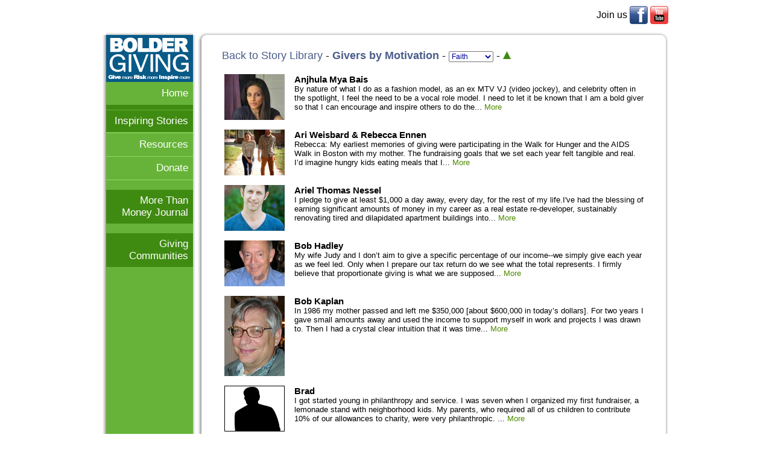

--- FILE ---
content_type: text/html; charset=UTF-8
request_url: https://www.boldergiving.org/stories.php?sort=Motivation&tag=Faith
body_size: 7088
content:
<!DOCTYPE HTML>
<html lang="en">
<head>
<title>Bolder Giving: Inspiring Stories</title>
<meta charset="UTF-8">
<meta name="SKYPE_TOOLBAR" content ="SKYPE_TOOLBAR_PARSER_COMPATIBLE"/>
<meta name="viewport" content="width=928, initial-scale=1">
<meta name="robots" content="index, follow"><meta name="keywords" content="inspiring stories, featured givers"><meta name="description" content="Browse over 100 stories of extraordinary givers. Our featured givers will inspire and push you to give your full lifetime potential."><meta property="og:title" content="Bolder Giving: Inspiring Stories"/>
	<meta property="og:description" content="Browse over 100 stories of extraordinary givers. Our featured givers will inspire and push you to give your full lifetime potential."/>
	<meta property="og:type" content="website"/>
	<meta property="og:url" content="https://www.boldergiving.org/stories.php"/>
	<meta property="og:site_name" content="Bolder Giving"/>
	<meta property="og:image" content="https://www.boldergiving.org/elements/boldergiving_og.png"/>
<meta name="dcterms.title" lang="en" content="Bolder Giving: Inspiring Stories"/>
	<meta name="dcterms.subject" lang="en" content="People; Non-Profit"/>
	<meta name="dcterms.description" lang="en" content="Browse over 100 stories of extraordinary givers. Our featured givers will inspire and push you to give your full lifetime potential."/>
	<meta name="dcterms.type" content="Text"/>
	<meta name="dcterms.type" content="StillImage"/>
	<meta name="dcterms.identifier" content="https://www.boldergiving.org/stories.php"/>
	<meta name="dcterms.creator" content="Platform Strategy"/>
	<meta name="dcterms.language" content="en"/>
<meta name="author" content="Platform Strategy">
<meta name="rating" content="General">
<link rel="canonical" href="https://www.boldergiving.org/stories.php" />
<link rel="icon" sizes="144x144" href="apple-touch-icon-144x144.png">
<link rel="apple-touch-icon-precomposed" sizes="144x144" href="apple-touch-icon-144x144.png">
<link rel="shortcut icon" href="favicon.ico" type="image/x-icon" />
<link rel="stylesheet" href="https://commonelements.net/common/common.css" type="text/css"><link rel="stylesheet" href="style.css" type="text/css"><link rel="stylesheet" href="menuv.css" media="screen">
<script src="https://commonelements.net/common/common.js"></script>
<link rel="stylesheet" href="libmenu.css" media="screen">
<script>
  (function(i,s,o,g,r,a,m){i['GoogleAnalyticsObject']=r;i[r]=i[r]||function(){
  (i[r].q=i[r].q||[]).push(arguments)},i[r].l=1*new Date();a=s.createElement(o),
  m=s.getElementsByTagName(o)[0];a.async=1;a.src=g;m.parentNode.insertBefore(a,m)
  })(window,document,'script','//www.google-analytics.com/analytics.js','ga');

  ga('create', 'UA-23863190-1', 'boldergiving.org');
  ga('send', 'pageview');

</script><!--[if lt IE 7]>
<style type="text/css">
body{behavior:url(/common/csshover.htc);}
</style>
<![endif]-->
</head>
<body>
<form action="https://www.boldergiving.org/stories.php?sort=Motivation#form" method="post" name="page_form"><input type="hidden" name="Changed" value=""><input type="hidden" name="Special" value=""><div id="fullwidth">
		<div id="printheader"><img src="elements/bolder-giving-print-header.png" alt="Bolder Giving - Give More, Risk more, Inspire more" width="567" height="101"></div>
		<table class="dontprint" style="width: 100%;">
		<tr>
			<td class="left"><table style="border-collapse: separate; border-spacing: 4px;" class="lightlink notice">
					<tr>
																	</tr>
				</table></td>
			<td class="right"><table style="border-collapse: separate; border-spacing: 4px; margin-right: 0px;" class="lightlink notice">
					<tr>
						<td class="right middle" style="width: 70px;">Join us</td>
						<td class="middle"><div class="media facebook"><a href="https://www.facebook.com/boldergiving" target="_blank" onMouseDown="ga('send','event', 'Social Media', 'Facebook', 'stories.php');"><img src="elements/spacer.gif" alt="Bolder Giving on Facebook" width="30" height="30"></a></div></td>
					<td class="middle"><div class="media youtube"><a href="https://www.youtube.com/user/boldergiving" target="_blank" onMouseDown="ga('send','event', 'Social Media', 'YouTube', 'stories.php');"><img src="elements/spacer.gif" alt="Bolder Giving on YouTube" width="30" height="30"></a></div></td>
						</tr>
				</table></td>
		</tr>
	</table>
	<table style="width: 100%;">
		<tr>
			<td></td>
			<td class="shadow_top dontprint"></td>
			<td></td>
			<td rowspan="5">				<table style="width: 100%;">
					<tr>
						<td class="round_corner nw"></td>
						<td class="round_shadow_top"></td>
						<td class="round_corner ne"></td>
					</tr>
					<tr>
						<td class="round_shadow_left"></td>
						<td class="mainback">							<!-- begin page content -->
							<div class="pad8 big"><a href="stories.php#library">Back to Story Library</a> - <b><a href="stories.php?sort=Motivation">Givers by Motivation</a></b> - <select name="Page" id="Page" onchange="updatepage('Page')" class="formnorm">
			<option value="Maximum-Impact" title="Impact">Impact</option>
			<option value="Passion-for-a-Cause" title="Passion">Passion</option>
			<option value="Personal-Satisfaction" title="Joy">Joy</option>
			<option value="Fairness" title="Fairness">Fairness</option>
			<option value="Simplicity" title="Simplicity">Simplicity</option>
			<option value="Faith" title="Faith" selected>Faith</option>
</select> - <input name="asc" type="image" class="formasc" src="elements/arrowspace.png" title="Reverse"></div><table class="main" style="border-collapse: separate; border-spacing: 8px; width: 100%;">
	<tr>
		<td style="padding: 4px;"><a href="stories.php?story=Anjhula-Mya-Bais_182" title="Anjhula Mya Bais"><img src=photos/icons/182-anjhula-mya-bais.jpg width="100" alt="Anjhula Mya Bais" class="strictblock" border="1"></a></td>
		<td style="padding: 4px;"><b>Anjhula Mya Bais</b><div class="normal">By nature of what I do as a fashion model, as an ex MTV VJ (video jockey), and celebrity often in the spotlight, I feel the need to be a vocal role model.  I need to let it be known that I am a bold giver so that I can encourage and inspire others to do the... <a href="stories.php?story=Anjhula-Mya-Bais_182" title="Anjhula Mya Bais">More</a></div></td>
	</tr>
	<tr>
		<td style="padding: 4px;"><a href="stories.php?story=Ari-Weisbard-Rebecca-Ennen_198" title="Ari Weisbard & Rebecca Ennen"><img src=photos/icons/198-unnamed.jpg width="100" alt="Ari Weisbard & Rebecca Ennen" class="strictblock" border="1"></a></td>
		<td style="padding: 4px;"><b>Ari Weisbard & Rebecca Ennen</b><div class="normal">Rebecca: My earliest memories of giving were participating in the Walk for Hunger and the AIDS Walk in Boston with my mother. The fundraising goals that we set each year felt tangible and real. I&rsquo;d imagine hungry kids eating meals that I... <a href="stories.php?story=Ari-Weisbard-Rebecca-Ennen_198" title="Ari Weisbard & Rebecca Ennen">More</a></div></td>
	</tr>
	<tr>
		<td style="padding: 4px;"><a href="stories.php?story=Ariel-Thomas-Nessel_199" title="Ariel Thomas Nessel"><img src=photos/icons/199-hi-res-color-headshot.jpg width="100" alt="Ariel Thomas Nessel" class="strictblock" border="1"></a></td>
		<td style="padding: 4px;"><b>Ariel Thomas Nessel</b><div class="normal">I pledge to give at least $1,000 a day away, every day, for the rest of my life.I've had the blessing of earning significant amounts of money in my career as a real estate re-developer, sustainably renovating tired and dilapidated apartment buildings into... <a href="stories.php?story=Ariel-Thomas-Nessel_199" title="Ariel Thomas Nessel">More</a></div></td>
	</tr>
	<tr>
		<td style="padding: 4px;"><a href="stories.php?story=Bob-Hadley_29" title="Bob Hadley"><img src=photos/icons/29-Bob_Hadley_photo.jpg width="100" alt="Bob Hadley" class="strictblock" border="1"></a></td>
		<td style="padding: 4px;"><b>Bob Hadley</b><div class="normal">My wife Judy and I don&rsquo;t aim to give a specific percentage of our income--we simply give each year as we feel led. Only when I prepare our tax return do we see what the total represents. I firmly believe that proportionate giving is what we are supposed... <a href="stories.php?story=Bob-Hadley_29" title="Bob Hadley">More</a></div></td>
	</tr>
	<tr>
		<td style="padding: 4px;"><a href="stories.php?story=Bob-Kaplan_30" title="Bob Kaplan"><img src=photos/45Kaplan.jpg width="100" alt="Bob Kaplan" class="strictblock" border="1"></a></td>
		<td style="padding: 4px;"><b>Bob Kaplan</b><div class="normal">In 1986 my mother passed and left me $350,000 [about $600,000 in today&rsquo;s dollars]. For two years I gave small amounts away and used the income to support myself in work and projects I was drawn to. Then I had a crystal clear intuition that it was time... <a href="stories.php?story=Bob-Kaplan_30" title="Bob Kaplan">More</a></div></td>
	</tr>
	<tr>
		<td style="padding: 4px;"><a href="stories.php?story=Brad_54" title="Brad"><img src=photos/missing_icon.png width="100" alt="Brad" class="strictblock" border="1"></a></td>
		<td style="padding: 4px;"><b>Brad</b><div class="normal">I got started young in philanthropy and service.  I was seven when I organized my first fundraiser, a lemonade stand with neighborhood kids.  My parents, who required all of us children to contribute 10% of our allowances to charity, were very philanthropic. ... <a href="stories.php?story=Brad_54" title="Brad">More</a></div></td>
	</tr>
	<tr>
		<td style="padding: 4px;"><a href="stories.php?story=Burcu-Mirza_202" title="Burcu Mirza"><img src=photos/icons/202-b26e36_564f770f84614827a77bb504d37b074d.jpg.jpg width="100" alt="Burcu Mirza" class="strictblock" border="1"></a></td>
		<td style="padding: 4px;"><b>Burcu Mirza</b><div class="normal">Like virtue, philanthropy is a habit. Reflecting back on my own life, I can now see that my own habit stemmed from the positive influence of outstanding philanthropists around me. Therefore, the story of &ldquo;my giving&rdquo; is also their story. I was... <a href="stories.php?story=Burcu-Mirza_202" title="Burcu Mirza">More</a></div></td>
	</tr>
	<tr>
		<td style="padding: 4px;"><a href="stories.php?story=David-Akers_40" title="David Akers"><img src=photos/113Akers_icon.jpg width="100" alt="David Akers" class="strictblock" border="1"></a></td>
		<td style="padding: 4px;"><b>David Akers</b><div class="normal">I grew up in a family that passed on values and faith, and my adult life has been guided by those roots. Early on we learned that a part of our allowance was to go into the church offering basket each Sunday. My mother taught me that life isn&rsquo;t fair-... <a href="stories.php?story=David-Akers_40" title="David Akers">More</a></div></td>
	</tr>
	<tr>
		<td style="padding: 4px;"><a href="stories.php?story=Douglas-Tsoi_130" title="Douglas Tsoi"><img src=photos/130-Douglas-Tsoi_icon.jpg width="100" alt="Douglas Tsoi" class="strictblock" border="1"></a></td>
		<td style="padding: 4px;"><b>Douglas Tsoi</b><div class="normal">I believe that a happy life is a purposeful and meaningful one, one filled with connection and service to others.  Ten years ago, after being laid-off as a technology lawyer in San Francisco, I wrote a mission for my life: to help people learn and become... <a href="stories.php?story=Douglas-Tsoi_130" title="Douglas Tsoi">More</a></div></td>
	</tr>
	<tr>
		<td style="padding: 4px;"><a href="stories.php?story=Frank-and-Ruth-Butler_47" title="Frank and Ruth Butler"><img src=photos/16Butler_thumb.jpg width="100" alt="Frank and Ruth Butler" class="strictblock" border="1"></a></td>
		<td style="padding: 4px;"><b>Frank and Ruth Butler</b><div class="normal">Our giving is grounded in our Christian faith. We have been blessed to learn from wise people, starting with our parents, who know how to incorporate sound values into all money practices.  Every budget is really a moral statement highlighting... <a href="stories.php?story=Frank-and-Ruth-Butler_47" title="Frank and Ruth Butler">More</a></div></td>
	</tr>
	<tr>
		<td style="padding: 4px;"><a href="stories.php?story=Gigi-Coyle_45" title="Gigi Coyle"><img src=photos/45-Gigi_Coyle_icon.jpg width="100" alt="Gigi Coyle" class="strictblock" border="1"></a></td>
		<td style="padding: 4px;"><b>Gigi Coyle</b><div class="normal">My giving has followed a heart path, not a master plan.
I was stopped in my tracks by inheriting money in 1978.  I felt immobilized, unable to continue my job in international development or the life I had known. I went to the desert to ask for guidance. My... <a href="stories.php?story=Gigi-Coyle_45" title="Gigi Coyle">More</a></div></td>
	</tr>
	<tr>
		<td style="padding: 4px;"><a href="stories.php?story=Helen-LaKelly-Hunt_195" title="Helen LaKelly Hunt"><img src=photos/icons/195-image001.jpg width="100" alt="Helen LaKelly Hunt" class="strictblock" border="1"></a></td>
		<td style="padding: 4px;"><b>Helen LaKelly Hunt</b><div class="normal">It is a powerful thing, watching people come together to move the needle toward greater justice; even more so to participate. When I have done so, faith has always played a part. I call myself a follower of Jesus Christ. No one cared more for the poor than... <a href="stories.php?story=Helen-LaKelly-Hunt_195" title="Helen LaKelly Hunt">More</a></div></td>
	</tr>
	<tr>
		<td style="padding: 4px;"><a href="stories.php?story=Ian-Fuller_170" title="Ian Fuller"><img src=photos/icons/170-ian.jpg width="100" alt="Ian Fuller" class="strictblock" border="1"></a></td>
		<td style="padding: 4px;"><b>Ian Fuller</b><div class="normal">I never used the word philanthropy, but I grew up with its finest traditions disguised in plain sight as Black culture. My grandfather was the abstract impressionist painter Norman Lewis, and his legacy to our family has many complexities, shaping my... <a href="stories.php?story=Ian-Fuller_170" title="Ian Fuller">More</a></div></td>
	</tr>
	<tr>
		<td style="padding: 4px;"><a href="stories.php?story=Jill-Warren_90" title="Jill Warren"><img src=photos/jillwarren_icon.jpg width="100" alt="Jill Warren" class="strictblock" border="1"></a></td>
		<td style="padding: 4px;"><b>Jill Warren</b><div class="normal">When Bob and I were married in 1993 and were combining our households, we were stunned by how much stuff we both owned. It seemed almost obscene to have so many things and it was shocking to consider the money spent on so many items that had been stored in... <a href="stories.php?story=Jill-Warren_90" title="Jill Warren">More</a></div></td>
	</tr>
	<tr>
		<td style="padding: 4px;"><a href="stories.php?story=Joan_86" title="Joan"><img src=photos/missing_icon.png width="100" alt="Joan" class="strictblock" border="1"></a></td>
		<td style="padding: 4px;"><b>Joan</b><div class="normal">My wise and beloved father once said to me, &ldquo;Don&rsquo;t ever invade the principal. Before you know it you could be reckless and lose everything!&rdquo;  I heard him, but long after he died I broke through that barrier and it scared the "h-" out of... <a href="stories.php?story=Joan_86" title="Joan">More</a></div></td>
	</tr>
	<tr>
		<td style="padding: 4px;"><a href="stories.php?story=Mark-Reed_178" title="Mark Reed"><img src=photos/icons/178-mark-reed-headshot.jpg width="100" alt="Mark Reed" class="strictblock" border="1"></a></td>
		<td style="padding: 4px;"><b>Mark Reed</b><div class="normal">&ldquo;Are you kiddin me? You haven&rsquo;t been to jail and none of your family&rsquo;s on crack?&rdquo;  Damien, a mouthy, bright fourteen year old wanted to know who I was, where I came from, and why I was there. It was tougher to prove myself to street... <a href="stories.php?story=Mark-Reed_178" title="Mark Reed">More</a></div></td>
	</tr>
	<tr>
		<td style="padding: 4px;"><a href="stories.php?story=Mary-Nemetz_184" title="Mary Nemetz"><img src=photos/icons/184-ttm14173-1.jpg width="100" alt="Mary Nemetz" class="strictblock" border="1"></a></td>
		<td style="padding: 4px;"><b>Mary Nemetz</b><div class="normal">It all started with an &ldquo;aha&rdquo; moment. I remember it as if it was yesterday, I was volunteering at a homeless shelter when a man came up to me and said: &ldquo;Thank you so very much for being here&hellip;for helping me!&rdquo; His thanks gave me a... <a href="stories.php?story=Mary-Nemetz_184" title="Mary Nemetz">More</a></div></td>
	</tr>
	<tr>
		<td style="padding: 4px;"><a href="stories.php?story=Millard-Fuller_24" title="Millard Fuller"><img src=photos/18Fuller_thumb.jpg width="100" alt="Millard Fuller" class="strictblock" border="1"></a></td>
		<td style="padding: 4px;"><b>Millard Fuller</b><div class="normal">Following in my dad&rsquo;s footsteps, I started a business that made me a millionaire by age 29.
I was ruthless at making money and proud to be able to buy anything imaginable. I didn&rsquo;t realize the downside, until my wife and kids left me for taking... <a href="stories.php?story=Millard-Fuller_24" title="Millard Fuller">More</a></div></td>
	</tr>
	<tr>
		<td style="padding: 4px;"><a href="stories.php?story=Nancy-Thurston_176" title="Nancy Thurston"><img src=photos/icons/176-nancy-m-thurston.jpg width="100" alt="Nancy Thurston" class="strictblock" border="1"></a></td>
		<td style="padding: 4px;"><b>Nancy Thurston</b><div class="normal">Paradox runs through the middle of my life, especially as I work with wealth. My roots lie deep in West Texas natural gas fields, yet I am committed to sustainable, resources. I was born with white skin and worked for fifteen years as a physical therapist but... <a href="stories.php?story=Nancy-Thurston_176" title="Nancy Thurston">More</a></div></td>
	</tr>
	<tr>
		<td style="padding: 4px;"><a href="stories.php?story=Ram-Dass_8" title="Ram Dass"><img src=photos/8-Ram-Dass_icon.jpg width="100" alt="Ram Dass" class="strictblock" border="1"></a></td>
		<td style="padding: 4px;"><b>Ram Dass</b><div class="normal">In the 1970s I was in India studying with my guru, Maharaji.  One day he called me in and said, "Your father has a lot of money. . . .  You are not to accept an inheritance."  I was startled by his mandate, but it felt right to me.
I hadn't been aware that I... <a href="stories.php?story=Ram-Dass_8" title="Ram Dass">More</a></div></td>
	</tr>
	<tr>
		<td style="padding: 4px;"><a href="stories.php?story=Randolf_61" title="Randolf"><img src=photos/missing_icon.png width="100" alt="Randolf" class="strictblock" border="1"></a></td>
		<td style="padding: 4px;"><b>Randolf</b><div class="normal">I&rsquo;m 77 now, and have been giving substantially from my inheritances since I was 32.  Since 1997, I&rsquo;ve been giving $200,000+/year, 50% of my adjusted gross income. I&rsquo;ve been inspired to be a giver, first, by my Christian faith:  I was a... <a href="stories.php?story=Randolf_61" title="Randolf">More</a></div></td>
	</tr>
	<tr>
		<td style="padding: 4px;"><a href="stories.php?story=Robert-Graham_27" title="Robert Graham"><img src=photos/43Graham_thumb.jpg width="100" alt="Robert Graham" class="strictblock" border="1"></a></td>
		<td style="padding: 4px;"><b>Robert Graham</b><div class="normal">I am a retired businessman who has spent most of my last 20 years as a social entrepreneur in building nonprofits, personal service, and philanthropy. In the early 1980s I got the idea that I would devote half my time and resources to helping other people,... <a href="stories.php?story=Robert-Graham_27" title="Robert Graham">More</a></div></td>
	</tr>
	<tr>
		<td style="padding: 4px;"><a href="stories.php?story=Rose-Feerick_181" title="Rose Feerick"><img src=photos/icons/181-rose-headshot.jpg width="100" alt="Rose Feerick" class="strictblock" border="1"></a></td>
		<td style="padding: 4px;"><b>Rose Feerick</b><div class="normal">God has a wonderful sense of humor! For much of my adult life I have been engaging with money as a spiritual practice, trying to live simply and working for social justice. Recently, my teenage sons and I needed to relocate to one of the most affluent... <a href="stories.php?story=Rose-Feerick_181" title="Rose Feerick">More</a></div></td>
	</tr>
	<tr>
		<td style="padding: 4px;"><a href="stories.php?story=Roxanne-Meshar_177" title="Roxanne Meshar"><img src=photos/icons/177-roxanne-meshar---photo-2.jpg width="100" alt="Roxanne Meshar" class="strictblock" border="1"></a></td>
		<td style="padding: 4px;"><b>Roxanne Meshar</b><div class="normal">Out of the blue a friend said to me, &ldquo;Roxanne, why have you never thought of studying theology?&rdquo; Neither she nor I had any idea what possessed her to say that, but it was it was like getting hit over the head with a 2x4. I immediately knew this... <a href="stories.php?story=Roxanne-Meshar_177" title="Roxanne Meshar">More</a></div></td>
	</tr>
	<tr>
		<td style="padding: 4px;"><a href="stories.php?story=Tom-Hsieh_16" title="Tom Hsieh"><img src=photos/87Hsieh_icon.jpg width="100" alt="Tom Hsieh" class="strictblock" border="1"></a></td>
		<td style="padding: 4px;"><b>Tom Hsieh</b><div class="normal">Tom Hsieh is a happy man &ndash; and he busts all myths about the American Dream. Guided by faith, he gives more than half his lucrative salary every year to address poverty in Los Angeles, while he and his wife and child stay committed to keep their personal... <a href="stories.php?story=Tom-Hsieh_16" title="Tom Hsieh">More</a></div></td>
	</tr>
	<tr>
		<td style="padding: 4px;"><a href="stories.php?story=Tom-Van-Dyck_159" title="Tom Van Dyck"><img src=photos/icons/159-tom_head_shot-2.jpg width="100" alt="Tom Van Dyck" class="strictblock" border="1"></a></td>
		<td style="padding: 4px;"><b>Tom Van Dyck</b><div class="normal">
I&rsquo;m a child of corporate America. My stepdad worked at Gillette, Schick, started his own company and finally became the CEO of Cuisinart. Our family experienced the best and the worst of corporate culture: ambition, hard work &amp; upward mobility,... <a href="stories.php?story=Tom-Van-Dyck_159" title="Tom Van Dyck">More</a></div></td>
	</tr>
	<tr>
		<td style="padding: 4px;"><a href="stories.php?story=Tom-White_3" title="Tom White"><img src=photos/7-white-tom_thumb.jpg width="100" alt="Tom White" class="strictblock" border="1"></a></td>
		<td style="padding: 4px;"><b>Tom White</b><div class="normal">I met Paul Farmer in 1983. Project Bread asked if I&rsquo;d build an oven in Haiti, which saved women from walking 20 miles for bread. When I went to see the oven in Cange I met Paul. He was 23; I was 63. Our meeting was cooked up in heaven.
Paul was still... <a href="stories.php?story=Tom-White_3" title="Tom White">More</a></div></td>
	</tr>
</table>							<!-- end page content -->
													</td>
						<td class="round_shadow_right"></td>
					</tr>
					<tr>
						<td class="round_corner sw"></td>
						<td class="round_shadow_bottom"></td>
						<td class="round_corner se"></td>
					</tr>
				</table>
							</td>
					</tr>
		<tr>
			<td rowspan="2" class="shadow_left dontprint"></td>
			<td style="width: 144px" class="fill_lightgreen dontprint">				<a href="index.php"><img src="elements/bolder_giving_title.png" width="144" height="78" class="strictblock"></a>
								<div id="menuv-container"><div id="menuv"><ul><li><a href="index.php" title="Home">Home</a></li><div class="navline"></div><li class="dark"><a href="stories.php" title="Inspiring Stories">Inspiring Stories</a><ul><li><a href="stories.php" title="Story Library">Story Library</a></li><li><a href="archives.php" title="Bold Conversations Archives">Bold Conversations Archives</a></li></ul></li><div class="brightline"></div><li><a href="resources.php" title="Resources">Resources</a><ul><li><a href="https://www.givingcommunities.org" target="_blank" title="Giving Communities">Giving Communities</a></li><li><a href="https://www.morethanmoney.org" target="_blank" title="More than Money Journal">More than Money Journal</a></li><li><a href="organizations.php" title="Organizations">Organizations</a></li></ul></li><div class="brightline"></div><li><a href="donate.php" title="Donate">Donate</a></li><div class="brightline"></div></ul></div></div>				
				<div class="greenbar"><a href="https://www.morethanmoney.org" target="_blank" onMouseDown="ga('send','event', 'More Than Money', 'Nav bar', 'stories.php');">More Than Money Journal</a></div>
				<div class="greenbar"><a href="https://www.givingcommunities.org" target="_blank" onMouseDown="ga('send','event', 'Giving Communities', 'Nav bar', 'stories.php');">Giving Communities</a></div>
				</td>
			<td rowspan="2" class="shadow_right dontprint"></td>
		</tr>
		<tr class="dontprint">
			<td class="fill_lightgreen">&nbsp;</td>
		</tr>
		<tr class="dontprint">
			<td class="shadow_left"></td>
			<td class="fill_lightgreen" style="vertical-align: bottom;">				<div class="greenbar"><a href="#">Back to Top</a></div>
				</td>
			<td class="shadow_right"></td>
		</tr>
		<tr>
			<td></td>
			<td class="shadow_bottom"></td>
			<td></td>
		</tr>
	</table>
	<div class="pad center">
	<p class="footer">&copy; Bolder Giving</p>
	<p class="footer">Web Hosting Donated by Elite Lawyer Management, <a href="https://www.elitelawyermanagement.com" target="_blank">Legal Public Relations Agency</a> and Business Development Experts for Extraordinary Law Firms</p>
	<div class="onlyprint">https://www.boldergiving.org/stories.php</div>
</div>
</div>
</form></body></html>

--- FILE ---
content_type: text/css
request_url: https://commonelements.net/common/common.css
body_size: 1109
content:
form {
	margin: 0px;
}
p, .paragraph {
	margin: 0;
	padding: 2px 0 8px;
	text-align: left;
}
blockquote, .block {
	padding-right: 16px;
	padding-left: 16px;
	margin: 0px;
}
hr {
	margin: 4px 0;
}
h1, h2, h3, h4 {
	margin: 0 0 4px;
	padding: 0px;
}
.sans {
	font-family: Arial, Helvetica, sans-serif;
}
.serif {
	font-family: Georgia, "Times New Roman", Times, serif;
}
.left, .left > p{
	text-align: left;
}
.right, .right > p {
	text-align: right;
}
.center, .center > p {
	text-align: center;
}
.middle {
	vertical-align: middle;
}
table.center, div.center {
	margin: 0 auto;
}
.justify {
	text-align: justify;
}
.italic {
	font-style: italic;
}
.black {
	color: #000000;
}
.white {
	color: #FFFFFF;
}
.editor {
	display: none;
}

.error {
	color: #E92D25;
}
.errorborder {
	background-color: #990000;
	border: 1px solid #E92D25;
	color: #FFFFFF;
}
.errorborder a, .errorborder a:link, .errorborder a:visited {
	color: #FFDA1F !important;
	text-decoration: none;
}
.errorborder a:hover, .errorborder a:visited:hover {
	color: #FFDA1F !important;
	text-decoration: underline;
}
.success {
	color: #0066CC;
}
.successborder {
	background-color: #DDDDDD;
	border: 1px solid #0066CC;
	color: #0066CC;
}
.successborder a, .successborder a:link, .successborder a:visited {
	color: #000000 !important;
	text-decoration: none;
}
.successborder a:hover, .successborder a:visited:hover {
	color: #000000 !important;
	text-decoration: underline;
}
.dashborder, .borderred {
	border: 1px dashed #E92D25;
}
.admin {
	background-color: #AAAAAA;
	color: #333333;
	font-family: Arial, Helvetica, sans-serif;
	font-size: 13px;
}
.admin  a, .admin  a:link, .admin a:visited {
	color: #000066;
	text-decoration: none;
	font-weight: bold;
}
.admin a:hover, .admin a:visited:hover {
	color: #0000FF;
	text-decoration: underline;
	font-weight: bold;
}
.adminbar {
	background-color: #DDDDDD;
	color: #333333;
}
.admin1 {
	color: #640000;
}
.admin2 {
	color: #006400;
}
.admin3 {
	color: #640064;
}
.title {
	font-size: x-large;
	line-height: initial;
}
.big {
	font-size: large;
	line-height: initial;
}
.notice {
	font-size: medium;
	line-height: initial;
}
.normal {
	font-size: small;
	line-height: initial;
}
.small {
	font-family: Arial, Helvetica, sans-serif;
	font-size: 12px;
	line-height: 15px;
}
.tiny {
	font-family: Arial, Helvetica, sans-serif;
	font-size: 10px;
}
.pad8, .pad {
	padding: 8px;
}
.pad4 {
	padding: 4px;
}
.colpad {
	padding-bottom: 8px;
}
.bottommargin {
	margin-bottom: 8px;
}
.blockpad {
	padding-right: 8px;
	padding-left: 8px;
}
.formnorm {
	font-family: Arial, Helvetica, sans-serif;
	font-size: 12px;
	color: #000099;
}
.formlabel {
	font-family: Arial, Helvetica, sans-serif;
	font-size: 12px;
	font-weight: bold;
	margin: 1px;
}
.formbutton, .button {
	font-family: Arial, Helvetica, sans-serif;
	font-size: 12px;
	font-weight: bold;
}
.formbutton {
	background-color: #D4D0C8;
}
.formbutton:hover {
	background-color: #E3E0DB;
}
.button {
	margin: 1px;
}
.roundedcorner {
	border-radius: 8px;
}
.corner {
	height: 8px;
	width: 8px;
	background-color: #FFFFFF;
	background-image: url(https://commonelements.net/common/elements/corners.png);
}
.shadow_top, .shadow_bottom {
	background-image: url(https://commonelements.net/common/elements/shadow_h.png);
	background-repeat: repeat-x;
	height: 8px;
}
.shadow_top {
	background-position: 0px bottom;
}
.shadow_bottom {
	background-position: 0px top;
}
.shadow_right, .shadow_left {
	background-image: url(https://commonelements.net/common/elements/shadow_v.png);
	background-repeat: repeat-y;
	width: 8px;
}
.shadow_right {
	background-position: left 0px;
}
.shadow_left {
	background-position: right 0px;
}
.round_corner {
	background-image: url(https://commonelements.net/common/elements/round_corners.png);
	background-repeat: no-repeat;
	height: 16px;
	width: 16px;
}
.round_shadow_top, .round_shadow_bottom {
	background-image: url(https://commonelements.net/common/elements/shadow_h.png);
	background-repeat: repeat-x;
	height: 16px;
}
.round_shadow_top {
	background-position: 0px -12px;
}
.round_shadow_bottom {
	background-position: 0px 10px;
}
.round_shadow_right, .round_shadow_left {
	background-image: url(https://commonelements.net/common/elements/shadow_v.png);
	background-repeat: repeat-y;
	width: 16px;
}
.round_shadow_right {
	background-position: 8px 0px;
}
.round_shadow_left {
	background-position: -14px 0px;
}
.ne {
	background-position: -2px -22px;
}
.se {
	background-position: -2px 0px;
}
.sw {
	background-position: -24px 0px;
}
.nw {
	background-position: -24px -22px;
}
.nomargin {
	margin: 0px;
}
.formdesc, .formasc, .formnext, .formprev {
	background-image: url(https://commonelements.net/common/elements/arrows.png);
	background-repeat: no-repeat;
	height: 21px;
	width: 21px;
}
.formdesc {
	background-position: 0px 0px;
}
.formdesc:hover {
	background-position: 0px -30px;
}
.formasc {
	background-position: -30px 0px;
}
.formasc:hover {
	background-position: -30px -30px;
}
.formnext {
	background-position: -60px 0px;
}
.formnext:hover {
	background-position: -60px -30px;
}
.formprev {
	background-position: -90px 0px;
}
.formprev:hover {
	background-position: -90px -30px;
}

.floatright {
	float: right;
	margin-left: 8px;
	margin-bottom: 8px;
}
.floatleft {
	float: left;
	margin-right: 8px;
	margin-bottom: 8px;
}
img { /* get rid of spaces under images */
	vertical-align: top;
	border: none;
}
table { /* let default be centered with no spacing */
	border: none;
	border-collapse: collapse;
	border-spacing: 0px;
	margin-left: auto;
	margin-right: auto;
	text-align: center;
}
tr,td,th { /* set a default */
	text-align: left;
	vertical-align: top;
	padding: 0px;
}

.strictblock, .strictblock img, .strictblock object {
	display: block;
	margin: 0px;
	padding: 0px;
}
.linkbar {
	font-size: 16px;
	color: #FFFFFF;
	text-align: right;
	margin: 0px;
}
.linkbar a, .linkbar a:link, .linkbar a:visited {
	padding: 8px;
	color: #FFFFFF;
	text-decoration: none;
	display: block;
	background-image: url(https://commonelements.net/common/elements/dark_30.png);
}
.linkbar a:hover, .linkbar a:visited:hover {
	color: #000000;
	text-decoration: none;
	background-image: url(https://commonelements.net/common/elements/fade_30.png);
}
#progress  p, #progress_file p
{
	display: block;
	border-radius: 4px;
	background-image: url(https://commonelements.net/common/elements/progress.png);
	background-repeat: no-repeat;
	background-position: -600px 0px;
	margin: 2px 0;
	padding: 8px;
	white-space: nowrap;
	overflow: hidden;
	font-family: Arial, Helvetica, sans-serif;
	font-size: 12px;
	line-height: 1em;
}
#progress.w300 p {
	background-image: url(https://commonelements.net/common/elements/progress300.png);
	background-position: -300px 0px;
}
#progress p.success {
	background-position: 0px -40px;
}
#progress p.failed {
	background-position: 0px -80px;
}
table.formtable {
	border-collapse: separate;
	border-spacing: 8px;
}
table.formtable td, table.formtable th {
	padding: 4px;
}
.simpletable {
	display: table;
	width: 100%;
}
.simpletable > div {
	display: table-cell;
	vertical-align: top;
}
#filedrag {
	display: none;
	font-weight: bold;
	text-align: center;
	color: #555555;
	border: 2px dashed #555555;
	border-radius: 8px;
	cursor: default;
	width: 300px;
	margin: 4px 0;
	padding: 1em 0;
	background-color: #EEEEEE;
}
#filedrag.hover {
	color: #f00;
	border-color: #f00;
	border-style: solid;
	box-shadow: inset 0 3px 4px #888;
}
select {
	box-sizing: border-box;
	max-width: 100%;
}

--- FILE ---
content_type: text/css
request_url: https://www.boldergiving.org/style.css
body_size: 3400
content:
body {
	font-family: Arial, Helvetica, sans-serif;
	font-size: 12px;
	color: #000000;
	background-color: #FFFFFF;
	margin: 0px;
	padding: 0px;
	background-attachment: fixed;
}
h1 {
	font-size: 22px;
	font-weight: normal;
	margin-top: 16px;
	margin-left: 8px;
}
h2 {
	font-size: 27px;
	font-weight: normal;
	margin-top: 8px;
}
h3 {
	font-family: Arial, Helvetica, sans-serif;
	font-size: 20px;
	color: #095A87;
	font-weight: normal;
	margin-top: 12px;
	margin-bottom: 8px;
}
h4 {
	font-family: Arial, Helvetica, sans-serif;
	font-size: 17px;
	font-weight: normal;
	margin-top: 4px;
}
a, a:link, a:visited{
	-webkit-transition: all 200ms cubic-bezier(.5, 0, .5, 1);
	transition: all 200ms cubic-bezier(.5, 0, .5, 1);
	text-decoration: none;
	color: #4B5D8B;
}
a:hover, a:visited:hover {
	color: #000000;
	text-decoration: underline;
}
br {
	margin-bottom: 4px;
}
ul, ol {
	margin-top: 8px;
	margin-right: 0px;
	margin-bottom: 8px;
	margin-left: 8px;
	padding-left: 24px;
	list-style-position: outside;
}
ol  li      {
	margin-bottom: 8px;
}
ul li      {
	list-style-type: disc;
	margin-bottom: 8px;
}
ul.list {
	margin-top: 4px;
	margin-right: 0px;
	margin-bottom: 4px;
	margin-left: 8px;
	padding-left: 0px;
}
ul.list   li {
	padding-bottom: 4px;
	list-style-type: none;
	background-image: url(elements/bullet16.png);
	background-position: 0px -2px;
	background-repeat: no-repeat;
	padding-left: 21px;
}
ul.news {
	margin-top: 4px;
	margin-right: 0px;
	margin-bottom: 4px;
	margin-left: 8px;
	padding-left: 0px;
}
ul.news    li {
	padding-bottom: 0px;
	list-style-type: none;
	background-image: url(elements/bullet13.png);
	background-position: 0px -2px;
	background-repeat: no-repeat;
	padding-left: 18px;
	font-size: 15px;
}
.playbullet {
	background-image: url(elements/button_play.png);
	background-repeat: no-repeat;
	background-position: 0px 0px;
	padding-left: 26px;
	display: block;
	line-height: 24px;
	font-size: 11px;
	text-align: left;
	font-weight: normal;
	color: #FFFFFF;
}
#fullwidth {
	width: 944px;
	margin: 0 auto;
}
.formblock {
	width: 572px;
	margin: 0 auto;
}
.border {
	border: 1px solid #6A6E77;
}
.border2 {
	border: 1px solid #000000;
}
.bigborder {
	border: 4px solid #0497B9;
}
.footer {
	font-size: 13px;
	text-align: center;
	font-family: Arial, Helvetica, sans-serif;
}
.yieldborder {
	background-color: #FFFF00;
	border: 1px solid #000000;
	color: #000000;
	margin: 8px;
	padding: 8px;
	font-size: 15px;
}
.yieldborder a, .yieldborder a:link, .yieldborder a:visited {
	color: #000000 !important;
	text-decoration: none;
}
.yieldborder a:hover, .yieldborder a:visited:hover {
	color: #000000 !important;
	text-decoration: underline;
}
.mainback {
	padding-top: 8px;
	padding-right: 16px;
	padding-bottom: 8px;
	padding-left: 16px;
	height: 680px;
	font-size: 15px;
}
.main {
	color: #000000;
	font-size: 15px;
}
.main  a, .main a:link, .main a:visited {
	text-decoration: none;
	color: #4F8B00;
}
.main a:hover, .main a:visited:hover {
	color: #4F8B00;
	text-decoration: underline;
}
.darkback  {
	background-color: #522310;
}
.darklink, .darklink2 {
	color: #FFFFFF;
}
.darklink a, .darklink a:link, .darklink a:visited, .darklink2 a, .darklink2 a:link, .darklink2 a:visited {
	color: #FFDA1F;
	text-decoration: none;
}
.darklink a:hover, .darklink a:visited:hover {
	color: #000000;
	text-decoration: none;
}
.darklink2 a:hover, .darklink2 a:visited:hover {
	color: #FFFF7C;
	text-decoration: none;
}
.darklink img, .darklink2 img {
	border-color: #000000;
}

.darklink  a:hover  img, .darklink2  a:hover img {
	border-color: #FFDA1F;
}
.lightback  {
	background-color: #F4E9CD;
}
.lightlink, .lightlink2 {
	color: #000000;
}
.lightlink a, .lightlink a:link, .lightlink a:visited {
	text-decoration: none;
	color: #095A87;
	font-weight: bold;
}
.lightlink a:hover, .lightlink a:visited:hover {
	color: #4F8B00;
	text-decoration: underline;
}
.lightlink  img {
	border-color: #BC7659;
}
.lightlink  a:hover  img {
	border-color: #4F8B00;
}
.lightlink2 a, .lightlink2 a:link, .lightlink2 a:visited {
	text-decoration: none;
	color: #FFDA1F;
}
.lightlink2 a:hover, .lightlink2 a:visited:hover {
	color: #32801D;
	text-decoration: none;
}
.blackback  {
	background-color: #000000;
}
.blacklink {
	color: #FFFFFF;
}
.blacklink a, .blacklink a:link, .blacklink a:visited {
	text-decoration: none;
	color: #FFFFFF;
}
.blacklink a:hover, .blacklink a:visited:hover {
	color: #FFDA1F;
	text-decoration: none;
}
.whitelink a, .whitelink a:link, .whitelink a:visited {
	text-decoration: none;
	color: #FFFFFF;
}
.whitelink a:hover, .whitelink a:visited:hover {
	color: #FFFFFF;
	text-decoration: underline;
}

.buttonlink a, .buttonlink a:link, .buttonlink a:visited {
	background-color: #000000;
	display: block;
	height: 100px;
	width: 294px;
}
.buttonlink a:hover, .buttonlink a:visited:hover {
	background-color: #F57601;
}
.bluetable {
	background-image: url(elements/blocks.png);
	text-align: center;
	font-size: 30px;
	line-height: 30px;
	color: #FFFFFF;
	background-repeat: no-repeat;
	background-position: 0px top;
	width: 600px;
}
.blueend {
	background-image: url(elements/blocks.png);
	height: 8px;
	text-align: center;
	background-repeat: no-repeat;
	background-position: 0px bottom;
	width: 600px;
}
.bluetable.wide {
	width: 720px;
	background-position: -750px top;
}
.blueend.wide {
	width: 720px;
	background-position: -750px bottom;
}
.clearwidth {
	width: 572px;
	margin-top: 8px;
	margin-bottom: 8px;
	margin-left: auto;
	margin-right: auto;
}
.cleartable {
	background-image: url(elements/blocks_clear.png);
	text-align: center;
	font-size: 27px;
	line-height: 27px;
	color: #FFFFFF;
	background-repeat: no-repeat;
	background-position: 0px top;
	width: 572px;
}
.clearend {
	background-image: url(elements/blocks_clear.png);
	height: 8px;
	text-align: center;
	background-repeat: no-repeat;
	background-position: 0px bottom;
	width: 572px;
}
div.bluetable, div.cleartable {
	padding-top: 8px;
}
td.left{
	background-image: url(elements/one-liner.png);
	background-repeat: no-repeat;
	background-position: left top;
	width: 16px;
	height: 42px;
}
td.right {
	background-image: url(elements/one-liner.png);
	background-repeat: no-repeat;
	background-position: right top;
	width: 16px;
	height: 42px;
}
td.one-liner  {
	text-align: center;
	font-size: 22px;
	line-height: 42px;
	color: #FFFFFF;
	height: 42px;
	background-image: url(elements/one-liner.png);
	background-repeat: no-repeat;
	background-position: center top;
}
td.one-liner a, td.one-liner a:link, td.one-liner a:visited {
	color: #FFFFFF;
	text-decoration: none;
}
td.one-liner a:hover, td.one-liner a:visited:hover {
	color: #FFDA1F;
	text-decoration: none;
}
.linkblock {
	text-align: center;
	font-size: 15px;
	line-height: 18px;
	color: #000000;
	padding: 8px 2px;
	background-color: #EEE;
}
.linkblock div.alternate, .yellowplayer {
}
.linkblock a, .linkblock a:link, .linkblock a:visited {
	border: 1px solid #F57601;
	border-radius: 6px;
	color: #000000;
	text-decoration: none;
	display: block;
	font-weight: normal;
	padding-top: 8px;
	padding-right: 6px;
	padding-bottom: 8px;
	padding-left: 6px;
	background-color: #FFED8B;
	box-shadow: 2px 2px 4px #000;
	margin-bottom: 8px;
	margin-top: 4px;
}
.linkblock a:hover, .linkblock a:visited:hover {
	color: #000000;
	text-decoration: none;
	background-color: #F57601;
}
.spotlight {
	background-image: url(elements/spotlight.png);
	height: 42px;
	text-align: center;
	background-repeat: no-repeat;
	background-position: center top;
}
.spotlightphoto {
	height: 74px;
	text-align: center;
	background-repeat: no-repeat;
	background-position: center center;
	width: 296px;
	margin-bottom: 8px;
	padding-top: 34px;
}
.givertitle {
	background-image: url(elements/block_giver.png);
	text-align: center;
	font-size: 30px;
	line-height: 50px;
	color: #FFFFFF;
	display: block;
	width: 572px;
}
.blocktable, .blocktable_bottom {
	background-image: url(elements/program_blocks.png);
	width: 596px;
	background-repeat: no-repeat;
	background-position: -300px 0px;
}
.halfblock, .halfblock_bottom {
	background-image: url(elements/program_blocks.png);
	width: 290px;
	background-repeat: no-repeat;
	background-position: 0px 0px;
}
.blocktable th, .halfblock th {
	text-align: center;
	font-size: 27px;
	line-height: 58px;
	color: #000000;
}
.blocktable th a, .blocktable th a:link, .blocktable th a:visited, .halfblock th a, .halfblock th a:link, .halfblock th a:visited {
	color: #000000;
	text-decoration: none;
}
.blocktable th a:hover, .blocktable th a:visited:hover, .halfblock th a:hover, .halfblock th a:visited:hover{
	color: #000033;
	text-decoration: none;
}
/**/
.blocktable2, .blocktable2_bottom {
	background-image: url(elements/inverse_blocks.png);
	width: 596px;
	background-repeat: no-repeat;
	background-position: -300px 0px;
}
.halfblock2, .halfblock2_bottom {
	background-image: url(elements/inverse_blocks.png);
	width: 290px;
	background-repeat: no-repeat;
	background-position: 0px 0px;
}
.blocktable2 th, .halfblock2 th {
	text-align: center;
	font-size: 27px;
	line-height: 38px;
	color: #FFFFFF;
	padding: 8px;
}
.blocktable2 th a, .blocktable2 th a:link, .blocktable2 th a:visited, .halfblock2 th a, .halfblock2 th a:link, .halfblock2 th a:visited {
	color: #FFFFFF;
	text-decoration: none;
}
.blocktable2 th a:hover, .blocktable2 th a:visited:hover, .halfblock2 th a:hover, .halfblock2 th a:visited:hover{
	color: #CCCCFF;
	text-decoration: none;
}
.programhead {
	text-align: center;
	font-size: 27px;
	width: 274px;
	font-weight: bold;
}
.programbody {
	font-size: 15px;
	width: 274px;
	font-family: Arial, Helvetica, sans-serif;
	overflow: visible;
	height: 60px;
}
.formwhite {
	background-color: #FFFFFF;
	border: 1px none #FFFFFF;
	color: #000000;
}
.formblue {
	background-color: #0497B9;
	border: 1px none #FFFFFF;
	color: #FFFFFF;
}
.formgreen {
	background-color: #32801D;
	border: 1px none #FFFFFF;
	color: #FFFFFF;
	height: 220px;
	width: 274px;
}
.formyellow {
	background-color: #FFDA1F;
	border: 1px none #FFFFFF;
	color: #000000;
}
.formorange {
	background-color: #F57601;
	border: 1px none #FFFFFF;
	color: #000000;
	height: 158px;
	width: 274px;
}

.blocktable_bottom {
	background-position: -300px bottom;
	height: 8px;
}
.halfblock_bottom {
	background-position: 0px bottom;
	height: 8px;
}
.sidebar {
	background-color: #FFF7C8;
	padding: 12px;
	font-size: 15px;
	width: 230px;
}
.sidebar ul {
	margin: 0px;
	padding-top: 0px;
	padding-right: 0px;
	padding-bottom: 0px;
	padding-left: 0px;
	list-style-type: none;
}
.sidebar li {
	padding-bottom: 8px;
}
.nav, .nav_on {
	text-align: center;
	height: 24px;
	font-size: 13px;
	line-height: 24px;
	padding-right: 20px;
	padding-left: 20px;
}
.nav_on, .nav_on a, .nav_on a:link, .nav_on a:visited {
	color: #000000;
	text-decoration: none;
	display: block;
}
.nav_on a:hover, .nav_on a:visited:hover {
	color: #FFFFFF;
	text-decoration: none;
}
.nav, .nav a, .nav a:link, .nav a:visited {
	color: #AEDAE5;
	text-decoration: none;
	display: block;
}
.nav a:hover, .nav a:visited:hover {
	color: #FFFFFF;
	text-decoration: none;
}
.category, .category_on {
	font-family: Arial, Helvetica, sans-serif;
	font-size: 12px;
	line-height: 12px;
}

.category  a, .category  a:link, .category  a:visited   {
	display: block;
	color: #000000;
	padding: 4px;
}
.category a:hover, .category a:visited:hover {
	text-decoration: none;
	color: #000000;
	background-color: #8FDB61;
}
.category_on a, .category_on a:link, .category_on a:visited  {
	display: block;
	color: #FFFFFF;
	background-color: #3F8B11;
	padding: 4px;
}
.category_on a:hover, .category_on a:visited:hover {
	text-decoration: none;
	color: #000000;
	background-color: #8FDB61;
}
.littlecell {
	font-size: 12px;
	line-height: 22px;
	text-align: center;
	height: 22px;
}
.littlecell a, .littlecell a:link, .littlecell a:visited {
	color: #FFFFFF;
	text-decoration: none;
	display: block;
}
.littlecell a:hover, .littlecell a:visited:hover {
	color: #000000;
	text-decoration: none;
	background-color: #FFDA1F;
}
.light1 {
	color: #FFDA1F;
}
.light2 {
	color: #50C3F0;
}
.light3 {
	color: #EB010A;
}
.dark1 {
	color: #32801D;
}
.dark2 {
	color: #095A87;
}
.dark3 {
	color: #6A6E77;
}
.subtitle {
	font-size: 27px;
	line-height: 27px;
}

.normal13 {
	font-size: 13px;
}
.tiny {
	font-size: 9px;
}
.colpad {
	padding-bottom: 10px;
}
.formbutton, .floatbutton {
	font-family: Arial, Helvetica, sans-serif;
	font-size: 14px;
	background-color: #000000;
	color: #FFFFFF;
	font-weight: bold;
}
.floatbutton {
	float: right;
	margin-bottom: 8px;
	margin-left: 8px;
	margin-top: 8px;
}
.formbutton:hover, .floatbutton:hover {
	background-color: #F57601;
}
.textbutton {
	font-family: Arial, Helvetica, sans-serif;
	font-size: 14px;
	color: #92969F;
	background-color: #FFFFFF;
	border: 1px solid #FFFFFF;
	cursor: pointer;
}
.textbutton:hover {
	color: #F57601;
	border-top-width: 1px;
	border-right-width: 1px;
	border-bottom-width: 1px;
	border-left-width: 1px;
	border-top-style: outset;
	border-right-style: outset;
	border-bottom-style: outset;
	border-left-style: outset;
}
.search {
	background-image: url(elements/field_search.png);
	height: 44px;
	width: 144px;
	margin-bottom: 8px;
	text-align: center;
	margin-top: 8px;
	background-repeat: no-repeat;
	background-position: 0px 22px;
}
.searchfield {
	font-family: Arial, Helvetica, sans-serif;
	font-size: 12px;
	color: #000099;
	border-top-style: none;
	border-right-style: none;
	border-bottom-style: none;
	border-left-style: none;
	background-image: none;
	height: 14px;
	width: 128px;
	margin-top: -1px;
}
.formimage  {
	background-color: #000000;
}
.formdesc, .formasc, .formnext, .formprev {
	background-image: url(elements/arrows.png);
	background-repeat: no-repeat;
	height: 13px;
	width: 13px;
}
.formdesc {
	background-position: 0px 0px;
}
.formdesc:hover {
	background-position: 0px -20px;
}
.formasc {
	background-position: -20px 0px;
}
.formasc:hover {
	background-position: -20px -20px;
}
.formnext {
	background-position: -40px 0px;
}
.formnext:hover {
	background-position: -40px -20px;
}
.formprev {
	background-position: -60px 0px;
}
.formprev:hover {
	background-position: -60px -20px;
}
.formimage:hover  {
	background-color: #F57601;
}
.join {
	background-image: url(elements/field_join.png);
	height: 22px;
	width: 159px;
	text-align: center;
	margin-bottom: 0px;
	float: left;
}
.joinfield {
	font-family: Arial, Helvetica, sans-serif;
	font-size: 12px;
	color: #92969F;
	border-top-style: none;
	border-right-style: none;
	border-bottom-style: none;
	border-left-style: none;
	background-image: none;
	height: 16px;
	width: 152px;
	margin-top: 2px;
	text-align: center;
}
.sectionfloat {
	position: relative;
	right: 4px;
}
.fill_blue {
	background-color: #095A87;
}
.fill_lightblue {
	background-color: #0497B9;
}
.fill_orange {
	background-color: #F57601;
}
.fill_lightorange {
	background-color: #F6871D;
}
.fill_yellow {
	background-color: #FFDA1F;
}
.fill_green {
	background-color: #32801D;
}
.fill_darkgreen {
	background-color: #4E744F;
}
.fill_lightgreen {
	background-color: #67B339;
}
.fill_grey {
	background-color: #6A6E77;
}
.media a, .media a:link, .media a:visited {
	-webkit-transition: none;
	transition: none;

	background-image: url(elements/logos_social.png);
	background-repeat: no-repeat;
	height: 30px;
	width: 30px;
	display: block;
}
.facebook a, .facebook a:link, .facebook a:visited  {
	background-position: 0px -30px;
}
.facebook a:hover, .facebook a:visited:hover {
	background-position: 0px 0px;
}
.linkedin a, .linkedin a:link, .linkedin a:visited  {
	background-position: -30px -30px;
}
.linkedin a:hover, .linkedin a:visited:hover {
	background-position: -30px 0px;
}
.twitter a, .twitter a:link, .twitter a:visited  {
	background-position: -60px -30px;
}
.twitter a:hover, .twitter a:visited:hover {
	background-position: -60px 0px;
}
.youtube a, .youtube a:link, .youtube a:visited  {
	background-position: -90px -30px;
}
.youtube a:hover, .youtube a:visited:hover {
	background-position: -90px 0px;
}
.gplus a, .gplus a:link, .gplus a:visited  {
	background-position: -120px -30px;
}
.gplus a:hover, .gplus a:visited:hover {
	background-position: -120px 0px;
}
.bigbutton a, .bigbutton a:link, .bigbutton a:visited  {
	background-position: -80px 0px;
}
.bigbutton a:hover, .bigbutton a:visited:hover {
	background-position: -80px -40px;
}
.button_yellow, .button_orange {
	font-size:18px;
	line-height: 32px;
	text-align: center;
	height: 32px;
	display: block;
}
.button_yellow a, .button_yellow a:link, .button_yellow a:visited  {
	width: 278px;
	background-image:url(elements/buttons.png);
	background-position: -200px 0px;
	color: #000000;
	display: block;
}
.button_yellow a:hover, .button_yellow a:visited:hover {
	background-position: -200px -40px;
	color: #FFFFFF;
	text-decoration: none;
}
.button_orange a, .button_orange a:link, .button_orange a:visited  {
	display: block;
	width: 180px;
	background-image:url(elements/buttons.png);
	background-position: 0px 0px;
	color: #FFFFFF;
	background-repeat: no-repeat;
}
.button_orange a:hover, .button_orange a:visited:hover {
	background-position: 0px -40px;
	text-decoration: none;
}
.blueblock {
	text-align: center;
	width: 296px;
	background-image: url(elements/back_blue.png);
	line-height: 30px;
	background-repeat: no-repeat;
	background-position: center center;
	height: 30px;
	font-size: 15px;
	margin-top: 4px;
}

.orangeblock {
	text-align: center;
	width: 100px;
	background-image: url(elements/back_orange.png);
	font-size: 18px;
	line-height: 20px;
	color: #FFFFFF;
	margin-bottom: 8px;
	margin-top: 8px;
	background-repeat: no-repeat;
	background-position: center center;
	display: block;
	height: 40px;
	padding-top: 4px;
	padding-bottom: 4px;
}
.dateblock {
	font-size: 16px;
	color: #000000;
	height: 40px;
	width: 44px;
	text-align: center;
	background-image: url(elements/back_date.png);
	background-repeat: no-repeat;
	background-position: center center;
	padding-top: 4px;
	line-height: 18px;
	font-weight: bolder;
}
.datenum {
	font-size: 22px;
	font-weight: bold;
}
.bar1 {
	font-size: 17px;
	color: #FFFFFF;
	background-color: #3F8B11;
	margin-top: 8px;
	margin-bottom: 8px;
	padding-top: 4px;
	padding-right: 4px;
	padding-bottom: 4px;
	padding-left: 8px;
}

.greenbar {
	font-size: 17px;
	color: #FFFFFF;
	background-color: #3F8B11;
	margin-top: 16px;
	margin-bottom: 16px;
	text-align: right;
}
.greenbar a, .greenbar a:link, .greenbar a:visited {
	color: #FFFFFF;
	text-decoration: none;
	display: block;
	padding: 8px;
}
.greenbar a:hover, .greenbar a:visited:hover {
	color: #000000;
	text-decoration: none;
	background-color: #8FDB61;
}
.simpleblock {
	background-image: url(elements/simpleblocks.png);
	background-repeat: no-repeat;
	background-position: 0px 0px;
	color: #000000;
	text-align: center;
	padding-top: 8px;
	padding-bottom: 0px;
	width: 296px;
}
.simpleblock a, .simpleblock a:link, .simpleblock a:visited {
	text-decoration: none;
	color: #095A87;
}
.simpleblock a:hover, .simpleblock a:visited:hover {
	color: #4F8B00;
	text-decoration: none;
}
.simpleblock_end {
	background-image: url(elements/simpleblocks.png);
	background-repeat: no-repeat;
	background-position: 0px bottom;
	height: 8px;
}
.simpleblock .rsvp {
	background-image: url(elements/simpleblocks.png);
	background-repeat: no-repeat;
	background-position: -300px top;
	color: #FFFFFF;
	text-align: center;
	margin-left: 8px;
	width: 280px;
	margin-top: 4px;
}
.rsvp a, .rsvp a:link, .rsvp a:visited {
	text-decoration: none;
	color: #FFFFFF;
	display: block;
	padding-top: 4px;
	padding-right: 4px;
	padding-bottom: 0px;
	padding-left: 4px;
}
.rsvp a:hover, .rsvp a:visited:hover {
	color: #FFDA1F;
	text-decoration: none;
}
.simpleblock  .rsvp_end {
	background-image: url(elements/simpleblocks.png);
	background-repeat: no-repeat;
	background-position: -300px bottom;
	margin-left: 8px;
	height: 4px;
}



.nomargin {
	margin: 0px;
}
.biophoto {
	border: 2px solid #3F8B11;
	margin-right: 8px;
	float: left;
	margin-bottom: 4px;
	background-color: #3F8B11;
	text-align: center;
	font-size: 12px;
	line-height: 18px;
	color: #FFFFFF;
}
.icon {
	background-image: url(elements/shadow_icon.png);
	background-repeat: no-repeat;
	background-position: center center;
	height: 76px;
	width: 100px;
	display: block;
	padding: 7px;
}
.shadow_bottom2 {
	background-position: 0px bottom;
	background-image: url(elements/shadow_bottom.png);
	background-repeat: repeat-x;
}
.floatright {
	float: right;
	margin-bottom: 8px;
	margin-left: 8px;
}
.floatleft {
	float: left;
	margin-bottom: 8px;
	margin-right: 8px;
}
.landing {
	background-image: url(elements/toolkit_nav.png);
	background-repeat: no-repeat;
	background-position: 0px top;
	height: 56px;
	width: 572px;
	margin-bottom: 8px;
}
.give, .give_on, .risk, .risk_on, .inspire, .inspire_on {
	background-image: url(elements/toolkit_nav.png);
	background-repeat: no-repeat;
	height: 56px;
	margin-bottom: 8px;
}
.give {
	background-position: 0px -60px;
	width: 180px;
}
.give_on {
	background-position: 0px -120px;
	width: 180px;
	background-color: #32801D;
}
.risk {
	background-position: -180px -60px;
	width: 170px;
}
.risk_on {
	background-position: -180px -120px;
	width: 170px;
	background-color: #F57601;
}
.inspire {
	background-position: -350px -60px;
	width: 220px;
}
.inspire_on {
	background-position: -350px -120px;
	width: 220px;
	background-color: #095A87;
}
#slideshow {
	text-align: center;
	float: right;
	margin-right: 8px;
	margin-left: 16px;
	width: 360px;
}
#slideshow img {
	margin-bottom: 4px;

}
#slideshow h3 {
	margin: 0px;
	padding: 0px;
}
.videothumb{
	text-decoration: none;
	width: 360px;
	height: 234px;
	margin-left: auto;
	margin-right: auto;
}
.videothumb img {
	cursor: pointer;
	margin: 0px;
	padding-left: 143px;
	padding-right: 143px;
	padding-top: 89px;
	padding-bottom: 89px;
	opacity: 1;
	filter: alpha(opacity=100);
	-webkit-transition: all 300ms cubic-bezier(.5, 0, .5, 1);
	transition: all 300ms cubic-bezier(.5, 0, .5, 1);
}
.videothumb img:hover         {
	opacity: .6;
	filter: alpha(opacity=60);
}
.form100 {
	width: 100%;
}
.onlyprint, #printheader {
 	display: none;
}
@media print {
	body {
		color: #000;
		background-color: #FFF;
		background-image: none;
		padding: 0;
	}
	#fullwidth, .formblock {
		width: 100%;
	}
	#restrictions {
		page-break-before: always;
	}
	a, a:link, a:visited { 
		color: #000;
		text-decoration: underline; 
	}
	a:after, a[href^="javascript:"]:after, a[href^="#"]:after { content: ""; }
	.dontprint {
		display: none;
	}
	.onlyprint, #printheader {
		display: block;
	}
	#printheader {
		text-align: center;
		padding: 8px 12px;
		margin: 0 auto 12px;
		background-color: #095A87;
		border-radius: 8px;
		width: 80%;
	}
	#printheader img {
		width: 100%;
		height: auto;
	}
}


--- FILE ---
content_type: text/css
request_url: https://www.boldergiving.org/menuv.css
body_size: 72
content:
/* CSS Popout menuv */

/* Fix IE. Hide from IE Mac \*/
* html #menuv ul li{float:left;height:1%;}
* html #menuv ul li a{height:1%;}
.navline      {
	background-color:#3F8B11;
	height: 8px;
	display: block;
}
.brightline      {
	background-color: #8FDB61;
	height: 1px;
	display: block;
}
/* End */
#menuv		/* position, size, and font of  menu */
	{
	z-index: 200;
	width: 144px;						/* [1] width of menu item (i.e., box) */
	text-align: right;
	font-family: Arial, Helvetica, sans-serif;
	font-size: 17px;
	font-weight: normal;
	display: block;
	}
#menuv ul li{
	margin: 0px;
	padding: 0px;
	position: relative;
	z-index: 210;
}

#menuv li
	{
	list-style-type: none;
	}
#menuv li.dark/* End */

		/* position, size, and font of  menu */
	{
	background-color: #3F8B11;
	}

#menuv a, #menuv a:link, #menuv a:visited				/* all menus at rest */
	{
	display: block;
	margin-top: 1px;
	margin-bottom: 1px;
	padding: 8px;
	color: #FFFFFF;
	text-decoration: none;
	}
#menuv a:hover, #menuv a:visited:hover				/* all menus on mouse-over */
	{
	background-color: #8FDB61;
	color: #000000;
	}
#menuv ul li ul li a, #menuv ul li ul li a:link, #menuv ul li ul li a:visited{
	color: #3F8B11;
	display: block;
}
#menuv ul li ul li a:hover, #menuv ul li ul li a:visited:hover{
	color: #FFFFFF;
}


#menuv li ul
	{
	position: absolute;
	top: 0px;
	left: 144px;				/* distance from  left menu (this should be the same as width value in #menuv [1]) above */
	display: none;
	z-index: 220;
	}

div#menuv ul {
	margin: 0px;				/* keeps the menu parts together */
	padding: 0px;
	width: 144px;			/* width of sub menus  (this should be the same as width value in #menuv [1]) above */
	}
#menuv ul ul, div#menuv ul ul ul {
	margin: 0px;				/* keeps the menu parts together */
	padding: 0px;
	width: 150px;			/* width of sub menus  (this should be the same as width value in #menuv [1]) above */
	font-size: 15px;
	}

div#menuv ul ul, div#menuv ul ul ul, div#menuv ul li:hover ul ul, div#menuv ul li:hover ul ul ul
	{
	display: none;
	}

div#menuv ul li:hover ul, div#menuv ul ul li:hover ul, div#menuv ul ul ul li:hover ul
	{
	background-color: #8FDB61;
	display: block;
	color: #000000;
	}
	


--- FILE ---
content_type: text/css
request_url: https://www.boldergiving.org/libmenu.css
body_size: 124
content:
/* CSS Popout libmenu */

/* Fix IE. Hide from IE Mac \*/
* html #libright ul li{float:left;height:1%;}
* html #libright ul li a{height:1%;}
* html #libleft ul li{float:left;height:1%;}
* html #libleft ul li a{height:1%;}
/* End */
#libright, 
#libleft 
/* position, size, and font of  menu */
	{
	z-index: 10;
	text-align: center;
	font-family: Arial, Helvetica, sans-serif;
	font-size: 18px;
	line-height: 32px;
	font-weight: normal;
	display: block;
	}
#libright ul,
#libleft ul {
	margin: 0px;				/* keeps the menu parts together */
	padding: 0px;
	}
#libright ul li, 
#libleft ul li {
	margin: 0px;
	padding-top: 0px;
	padding-left: 0px;
	padding-right: 0px;
	padding-bottom: 16px;
	position: relative;
}

#libright li, 
#libleft li {
	list-style-type: none;
	}

#libright a, #libright a:link, #libright a:visited, 
#libleft a, #libleft a:link, #libleft a:visited
/* all menus at rest */
	{
	display: block;
	width: 180px;
	height: 32px;
	background-image:url(elements/buttons.png);
	background-position: 0px 0px;
	color: #FFFFFF;
	background-repeat: no-repeat;
	}
#libright a:hover, #libright a:visited:hover, 
#libleft a:hover, #libleft a:visited:hover				
/* all menus on mouse-over */
	{
	background-position: 0px -40px;
	text-decoration: none;
	}

#libright ul li ul li, 
#libleft ul li ul li {
	padding: 0px;
}

#libright ul li ul li a, #libright ul li ul li a:link, #libright ul li ul li a:visited, 
#libleft ul li ul li a, #libleft ul li ul li a:link, #libleft ul li ul li a:visited {

	line-height: 15px;
	height: auto;
	width: 122px;
	background-image:none;
	display: block;
	margin-top: 8px;
	margin-bottom: 8px;
	padding-bottom: 0px;
	padding-right: 8px;
	padding-left: 8px;

}
#libright ul li ul li a:hover, #libright ul li ul li a:visited:hover, 
#libleft ul li ul li a:hover, #libleft ul li ul li a:visited:hover {
	color: #000000;
}

#libright li ul
	{
	text-align: left;
	position: absolute;
	top: 0px;
	left: 180px;
	display: none;
	}
#libleft li ul
	{
	text-align: right;
	position: absolute;
	top: 0px;
	left: -138px;
	display: none;
	}

#libright ul ul, div#libright ul ul ul, 
#libleft ul ul, div#libleft ul ul ul {
	margin: 0px;				/* keeps the menu parts together */
	padding: 0px;
	font-size: 15px;
	}

div#libright ul ul, div#libright ul ul ul, div#libright ul li:hover ul ul, div#libright ul li:hover ul ul ul, 
div#libleft ul ul, div#libleft ul ul ul, div#libleft ul li:hover ul ul, div#libleft ul li:hover ul ul ul {
	display: none;
	}

div#libright ul li:hover ul, div#libright ul ul li:hover ul, div#libright ul ul ul li:hover ul, 
div#libleft ul li:hover ul, div#libleft ul ul li:hover ul, div#libleft ul ul ul li:hover ul {
	background-color: #0497B9;
	display: block;
	}
	


--- FILE ---
content_type: application/javascript
request_url: https://commonelements.net/common/common.js
body_size: 335
content:
function Enlarge_window(e,r,a,t,o){MyWindow=window.open(e,r,"resizable=yes,scrollbars=yes,width="+a+",height="+t+o),setTimeout("MyWindow.focus();",250)}function validate(e){if("login"==e.name){var r=e.User.value.toLowerCase();if(""==r)return alert("Please enter your username or email address."),e.User.focus(),!1;var a=e.Pass.value.toLowerCase();if(""==a)return alert("Please enter your password."),e.Pass.focus(),!1}else if("register"==e.name){var r=e.User.value.toLowerCase();if(""==r)return alert("Please enter a username."),e.User.focus(),!1;var t=e.Email.value.toLowerCase();if(""==t)return alert("Please enter your email address."),e.Email.focus(),!1;var o=e.Name.value.toLowerCase();if(""==o)return alert("Please enter your full name."),e.Name.focus(),!1}else{var r=e.User.value.toLowerCase();if(""==r)return alert("Please enter a username or email address."),e.User.focus(),!1}return!0}function updatepage(){return document.page_form.submit(),!1}function nospam_email(e,r,a,t){a?title="Email "+r+"@"+e:(a=r+"@"+e,title="Email "+a),document.write('<a href="mailto:'+r+"@"+e+t+'" title="'+title+'">'),document.write(a+"</a>")}function clear_field(e){this.value==e&&(this.style.color="#000099",this.value="")}function updateform(e){return document.page_form.Changed.value=e,document.page_form.submit(),!0}function button_check(e,r,a){var t=confirm("Are you sure you want to "+e+" "+r+"?");return t?(document.page_form.Special.value=r,updateform(a)):updateform("Page"),!0}function noEnterKey(e){var r;return r=window.event?window.event.keyCode:e.which,13!=r}

--- FILE ---
content_type: text/plain
request_url: https://www.google-analytics.com/j/collect?v=1&_v=j102&a=1455625436&t=pageview&_s=1&dl=https%3A%2F%2Fwww.boldergiving.org%2Fstories.php%3Fsort%3DMotivation%26tag%3DFaith&ul=en-us%40posix&dt=Bolder%20Giving%3A%20Inspiring%20Stories&sr=1280x720&vp=1280x720&_u=IEBAAAABAAAAACAAI~&jid=237285311&gjid=1466156318&cid=926739198.1769130047&tid=UA-23863190-1&_gid=262005360.1769130047&_r=1&_slc=1&z=1924010112
body_size: -451
content:
2,cG-QGHLT6BEDB